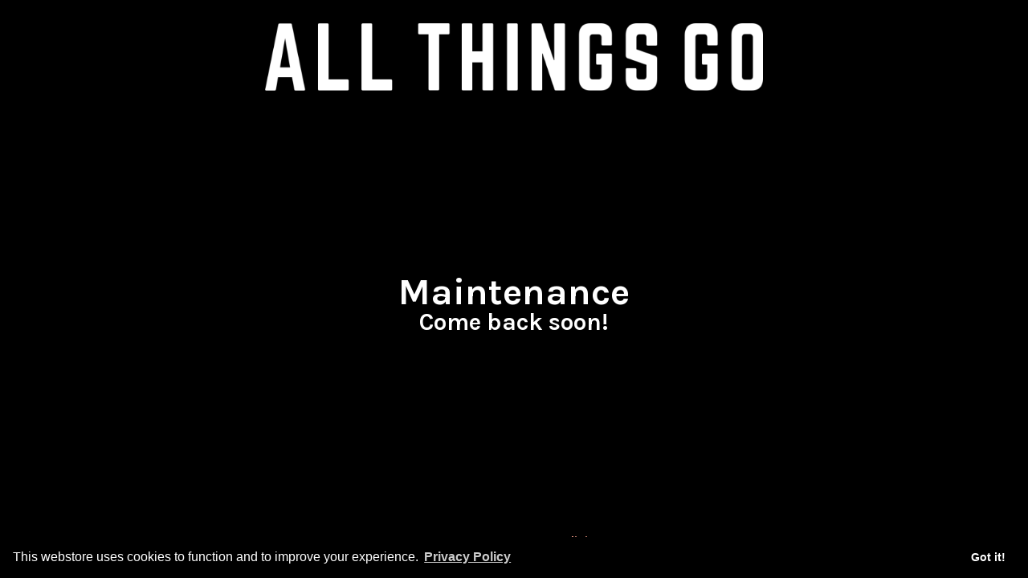

--- FILE ---
content_type: text/html
request_url: https://shop.allthingsgofestival.com/products/731441-sadder-days-hat
body_size: 2216
content:
<!doctype html>
<html lang="en">

<head>
    <meta charset="utf-8">
    <meta name="viewport" content="width=device-width,initial-scale=1,shrink-to-fit=no">
    <meta name="theme-color" content="#f8a08c">
    
    <link rel="canonical" href='https://shop.allthingsgofestival.com'>
    
    <!--301 stand-in-->
    <script>
      if (location.protocol !== 'https:') {
        location.replace(`https:${location.href.substring(location.protocol.length)}`);
      }
    </script>
    
    <title>
      
        All Things Go Music Festival
    </title>
	
    
      <link href="https://fonts.googleapis.com/css?family=Karla:400,700" rel="stylesheet">
    
    
    
    
    <!-- META STUFF -->

    
      <meta name="description" content="The official All Things Go Festival merch store."/>
      <meta property="og:title" content="All Things Go Music Festival"/>
      <meta property="og:description" content="The official All Things Go Festival merch store."/>
      <meta property="og:type" content="website"/>
      <meta property="og:url" content="https://shop.allthingsgofestival.com"/>
      <meta property="og:image" content="https://s9.limitedrun.com/images/1593149/Screen_Shot_2022-07-15_at_13.47.46.png"/>
      <meta property="og:site_name" content="All Things Go Music Festival"/>
      <!-- Twitter Meta Tags -->
      <meta name="twitter:card" content="summary_large_image">
      <meta name="twitter:title" content="All Things Go Music Festival" />
      <meta name="twitter:image" content="https://s9.limitedrun.com/images/1593149/Screen_Shot_2022-07-15_at_13.47.46.png">
      <meta name="twitter:description" content="The official All Things Go Festival merch store.">
    
  
    
    
		<link rel="stylesheet" type="text/css" href="https://cdn.jsdelivr.net/npm/cookieconsent@3/build/cookieconsent.min.css" />
		<link href="https://s7.limitedrun.com/asset/themes/136292-20220711183624129849000/facades/36121-20230901182058371573000/glasscase-519b480adb0551de16802d3c1aab7ea5.css" media="screen" rel="stylesheet" type="text/css"/>
    <link href="https://s8.limitedrun.com/asset/themes/136292-20220711183624129849000/facades/36121-20230901182058371573000/default-c00a21909d9e96c8847f35b6d7ef6039.css" media="screen" rel="stylesheet" type="text/css"/>    
    <link href="https://s7.limitedrun.com/asset/themes/136292-20220711183624129849000/facades/36121-20230901182058371573000/swiper-a159c9862eddb4f0fc98c2d68c754b9f.css" media="screen" rel="stylesheet" type="text/css"/>    
    <link rel="stylesheet" href="https://cdnjs.cloudflare.com/ajax/libs/Swiper/8.0.0/swiper-bundle.min.css"/>
    
    
    <script async src="https://www.googletagmanager.com/gtag/js?id=UA-81197290-1"></script>
    <script>
      window.dataLayer = window.dataLayer || [];
      function gtag(){dataLayer.push(arguments);}
      gtag('js', new Date());
    
      gtag('config', 'UA-81197290-1');
    </script>
    
    
    
    
    <script src="https://kit.fontawesome.com/ff46203259.js" crossorigin="anonymous"></script>
</head>

<body id="" class="vflex-spb loading initial-load">
  

	
  




<a id="cart" a="#" onclick="javascript:Store.cart.show();">
  <i class="fas fa-shopping-cart"></i> <span class="cart-count">(0)</span>
</a>

<header class="
  
    vflex-spa
  
">
  <a href="https://shop.allthingsgofestival.com">
	  
	    <img src="https://s9.limitedrun.com/images/1592472/ATG_LOGO.png" alt="All Things Go Music Festival">
	  
	</a>
	
	 <div class="socials hflex">
  
    <a target="_blank" href="https://allthingsgofestival.com/"><i class="fas fa-globe"></i></a>
  
  
    <a target="_blank" href="https://facebook.com/allthingsgomusic"><i class="fab fa-facebook"></i></a>
  
	
    <a target="_blank" href="https://www.instagram.com/allthingsgo/"><i class="fab fa-instagram"></i></a>
  
	
    <a target="_blank" href="https://twitter.com/allthingsgo"><i class="fab fa-twitter"></i></a>
  
	
	
	
	
	
	
</div> 
	
	
</header>
	
<main id="content" style="text-align: center;">
  <samp style="display: none;visibility:hidden;" id="pageid" data-val="maintenance"></samp>
  
    <h1 style="text-align:center;">Maintenance</h1>
    <h2 style="text-align:center;">Come back soon!</h2>
  
</main>

	<footer class="vflex-spa">
	  
	
		<div class="links"><a href="/contact">Contact</a> / <a target="_blank" href="http://wearescp.com/faq">FAQ</a> / <a href="http://wearescp.com/policies" target="_blank">Policies</a></div>
		<div>&copy; 2026 All Things Go Music Festival. Powered by <a href="https://wearescp.com/" target="_blank">Second City Prints</a>. </div>
	</footer>
	
	<script type="text/javascript" src="https://cdnjs.cloudflare.com/ajax/libs/modernizr/2.8.3/modernizr.min.js"></script>
	<script type="text/javascript" src="https://cdnjs.cloudflare.com/ajax/libs/jquery/3.3.1/jquery.min.js"></script>
	<script type="text/javascript" src="https://cdnjs.cloudflare.com/ajax/libs/unveil2/2.0.8/jquery.unveil2.min.js"></script>
	<script src="https://cdnjs.cloudflare.com/ajax/libs/swup/2.0.19/swup.min.js"></script>
	<script src="https://cdnjs.cloudflare.com/ajax/libs/Swiper/8.0.0/swiper-bundle.min.js"></script>
	<script src="https://s8.limitedrun.com/asset/themes/136292-20220711183624129849000/facades/36121-20230901182058371573000/swup-preload-28182ced225f16a4e591bce617496a25.js" type="text/javascript"></script>
	<script src="https://s5.limitedrun.com/asset/themes/136292-20220711183624129849000/facades/36121-20230901182058371573000/glasscase-47414f485b534f3fea474b9ad4f34c55.js" type="text/javascript"></script>
	<script src="https://s7.limitedrun.com/asset/themes/136292-20220711183624129849000/facades/36121-20230901182058371573000/default-e3f522c772a1412d51510816e771f6e6.js" type="text/javascript"></script>
  <script src="//static.getclicky.com/js" type="text/javascript"></script>
<script src="https://s7.limitedrun.com/assets/store-09b01c291f57ee28245fe52217aae8f551bf0e17234281c4e7bbcf5f1baeb02a.js"></script>
  
  <!-- /store.js -->
  <script src="https://cdn.jsdelivr.net/npm/cookieconsent@3/build/cookieconsent.min.js" data-cfasync="false"></script>
  <script>
  window.cookieconsent.initialise({
    "palette": {
      "popup": {
        "background": "black",
        "text": "white"
      },
      "button": {
        "text": "white",
        "background": "black"
      }
    },
    "theme": "edgeless",
    "content": {
      "message": "This webstore uses cookies to function and to improve your experience. ",
      "link": "Privacy Policy",
      "href": "http://secondcityprints.com/privacy/"
    }
  });
  </script>
  
	 <script type="text/javascript" src="https://www.secondcityprints.mobi/lrassets/scp.js"></script>
	
</body>
</html>

--- FILE ---
content_type: text/css
request_url: https://s8.limitedrun.com/asset/themes/136292-20220711183624129849000/facades/36121-20230901182058371573000/default-c00a21909d9e96c8847f35b6d7ef6039.css
body_size: 18323
content:
body .item-wrapper {
  border-radius: 20px;
  border: 1px solid white;
  margin: 10px;
  background: white;
}

body .sticker .pre-order {
  border: 1px solid;
}

body .sticker li {
  margin-top: 0;
}

body .swiper-wrapper img {
  background: white;
  border-radius: 20px;
  margin: 5px;
}

body .back i {
  text-shadow: 1px 1px black, 1px -1px black, -1px -1px black, -1px 1px black;
}

header img {
  filter: invert(1) brightness(2);
}


.videoheader {
  position: absolute;
  top: -5%;
  left: 0;
  width: 100%;
  pointer-events: none;
  z-index: -5;
}

.videoheader::after {
  content: "";
  position: absolute;
  top: 0;
  left: 0;
  width: 100%;
  height: 100%;
  background: linear-gradient(transparent, black);
}

.videopush {
  height: 0;
  margin-bottom: 10vw;
}


.highlight {
  color: var(--accent_color);
}

#index h2 {
  margin-bottom: 10vw;
  font-size: calc(1.5em + 1vw);
}


#droptime {
  text-align: center;
  margin-bottom: 10vw;
}

#droptime .button {
  background: white;
  text-transform: uppercase;
  border-radius: 10px;
  font-size: 1.5em;
  padding: 0.75em;
}

#droptime::before {
  content: attr(countdown);
  display: block;
  margin-bottom: 1em;
  font-size: 1.5em;
  font-weight: 600;
}

@media only screen and (max-width: 600px) {
  .videoheader {
    display: none;
  }
}

/* START CSSRESET */
a,abbr,acronym,address,applet,article,aside,audio,b,big,blockquote,body,canvas,caption,center,cite,code,dd,del,details,dfn,div,dl,dt,em,embed,fieldset,figcaption,figure,footer,form,h1,h2,h3,h4,h5,h6,header,hgroup,html,i,iframe,img,ins,kbd,label,legend,li,mark,menu,nav,object,ol,output,p,pre,q,ruby,s,samp,section,small,span,strike,strong,sub,summary,sup,table,tbody,td,tfoot,th,thead,time,tr,tt,u,ul,var,video{margin:0;padding:0;border:0;font-size:100%;font:inherit;vertical-align:baseline}article,aside,details,figcaption,figure,footer,header,hgroup,menu,nav,section{display:block}body{line-height:1}blockquote,q{quotes:none}blockquote:after,blockquote:before,q:after,q:before{content:'';content:none}table{border-collapse:collapse;border-spacing:0}button{padding: 0;border:none;outline:none;font:inherit;color:inherit;background:none;cursor:pointer;}*{box-sizing: border-box}

/* LIQUID */



/* CUSTOM VARIABLES */
body { /* this is on the body so that you can override them very easily */
  --site_width: 1250px;
  --font_formula: calc(0.8rem + 0.3vw);
  --text_transform: none;
  
  --background_color: #000000;
  --has_background_image: none;
  --background_image: url();
  --overlay_color: rgba(0, 0, 0, 0);
  
  --body_color: #ffffff;
  --accent_color: #f8a08c;
  --header_color: #ffffff;
  
  --body_font: Karla;
  --body_weight: 400;
  --link_weight: 600;
  
  --header_font: inherit;
  --header_weight: 600;
  
  --items_per_row: 3; 
  --show_item_details: flex;
  --show_preorder_tags: block;
}

/* REGULAR CSS */
body {
	overflow-x: hidden;
	width: 100%;
	min-height: 100vh;
	font-size: var(--font_formula);
	font-family: var(--body_font);
	color: var(--body_color);
	background: var(--background_color);
}

body.nav-open {
  overflow: hidden;
}

body::after, body::before {
  content: "";
  position: fixed;
  display: var(--has_background_image);
  top: 0;
  left: 0;
  width: 100%;
  height: 100%;
  z-index: -10;
  background: var(--background_image);
  background-size: cover;
}

body::before {
  display: var(--has_background_image);
  z-index: -9;
  background: var(--overlay_color);
}

a {
  cursor: pointer;
  color: var(--accent_color);
	text-decoration: none;
	font-weight: var(--link_weight);
}

a:hover {
  text-decoration: underline;
}

strong, bold {
  font-weight: 600;
}

em {
  font-style: italic;
}

u {
  text-decoration: underline;
}

p {
  margin: 10px 0;
  line-height: 1.3em;
}

img {
  max-width: 100%;
}

/* UTILITY - Flex */

[class*="flex"] {
	display: flex;
	justify-content: center;
	align-items: center;
	flex-wrap: wrap;
}

[class*="hflex"] {
	flex-direction: row;				
}

[class*="vflex"] {
	flex-direction: column;
}

[class*="flex-spa"] {
	justify-content: space-around;
}

[class*="flex-spb"] {
	justify-content: space-between;
}

/* TYPE */			
a, h1, h2, h3, button, .button {
	  text-transform: var(--text_transform);
}	

h1, h2, h3, h4, h5, h6 {
	font-family: var(--header_font);
	font-weight: var(--header_weight);
	color: var(--header_color);
}

h1, h2 {
  text-align: center;
}

h1 {
	font-size: calc(2em + 1vw);
}

h2 {
	font-size: calc(1em + 1vw);
}

h3, h4, h5, h6 {
	font-size: calc(1em + 0.5vw);
}

ul, ol {
  padding-left: 15px;  
}

/* STATIC UI */
header, footer {
	width: 100%;
}

footer {
	padding: 1rem;
}

header {
	padding: 1.5vw 0;
	min-height: 10vh;
	text-align: center;
    width: auto;
    z-index: 40;
}

header h1, header img {
	color: var(--header_color);
	font-weight: var(--header_weight);
	font-size: calc(1.5em + 1.5vw);
	padding: 10px;
    max-height: 20vh;
    max-width: 50vw;
}

header img {
  object-fit: contain;
  object-position: center;
}

header > a:hover {
  text-decoration: none;
}

#cart {
  display: none;
  position: fixed;
  top: 0;
  right: 0;
  padding: 20px;
  z-index: 2;
  border-bottom: 1px solid;
  border-left: 1px solid;
  color: var(--body_color);
  background: var(--background_color);
}

.socials a {
  font-weight: 400;
  padding: 5px 5px 0;
  font-size: calc(1.5rem + 0.5vw);
  display: inline-block;
}

footer {
	margin-top: 2rem;
	font-size: 0.7em;
}

footer > div {
	width: 100%;
	text-align: center;
}

footer .links a {
	display: inline-block;
	font-size: 1.4em;
	padding: calc(5px + 0.5vw);
}

#topbar {
  background: var(--body_color);
  color: var(--background_color);
  width: 100%;
  font-size:calc(1em + 0.5vw);
  padding: 10px;
  text-align: center;
  text-transform: var(--text_transform);
}

/* NAVIGATION */
nav {
  position: fixed;
  top: 0;
  left: 0;
  width: 100%;
  height: 100%;
  display: flex;
  justify-content: flex-start;
  align-items: center;
  flex-direction: column;
  opacity: 0;
  pointer-events: none;
  transition: opacity 400ms ease-in-out;
  z-index: 10;
  padding: 25vh 0 0 0;
  overflow-y: auto;
}
  
nav::after {
  content: "";
  position: fixed;
  top: 0;
  left: 0;
  width: 100%;
  height: 100%;
  z-index: -1;
  background: var(--background_color);
  opacity: 0.95;
}
  
.nav-open nav {
  opacity: 1;
  pointer-events: initial;
}

nav > a, nav > .navitem > a {
	display: inline-block;
	padding: calc(5px + 0.75vh) 0.5vw;
	font-size: calc(1rem + 1vh);
}

.dropdown {
  position: relative;
  display: inline-flex;
  flex-direction: column;
  justify-content: center;
  align-items: center;
}

.dropcontent {
  align-items: center;
  position: relative;
  padding: 0;
  opacity: 0;
  transition: all 100ms ease-in-out;
  transform-origin: top;
  background: var(--background_color);
  opacity: 1;
  max-height: 0px;
  overflow: hidden;
}

.dropdown:hover .dropcontent {
  padding: 0 0.75em 0.75em;
  border: 1px solid;
  max-height: calc(4em * var(--links));
}

.dropcontent > a {
  white-space: nowrap;
  display: block;
  width: 100%;
  text-align: left;
  padding: 0.75em 0.2em;
  font-size: 1.25em;
}

.dropdown > a {
  pointer-events: none;
}

.dropdown > a::after {
  content: " ▼";
  font-size: 0.5em;
}

/* dropdown cooldown - only open again on tap/mouse enter, controlled via js */
.dropdown.cd > a { pointer-events: none; }
.dropdown.cd .dropcontent { transform: translateY(100%) scaleY(0.001); } 

.icons {
  display: flex;
  position: absolute;
  padding: 0.5em;
}
.icons.left { left: 0; }
.icons.right { right: 0; }

.icons > a {
  margin: 10px;
  z-index: 11;
  position: relative;
  font-size: 2em;
}
  
.fa-times.fas {
  display: none;
}

.nav-open .fa-bars {
  display: none;
}
  
.nav-open .fa-times {
  display: block;
}

#mobile-cart {
  display: inline-flex;
  justify-content: center;
  align-items: center;
}

#mobile-cart .cart-count {
  font-size: 0.5em;
  position: absolute;
  background: var(--background_color);
  border-radius: 100%;
  padding: 0.25em;
  top: -33%;
  right: -33%;
  border: 1px solid;
}

#mobile-cart .cart-count:empty {
  display: none;
}



/* MOBILE NAV */
@media only screen and (min-width: 900px) {
  .carted #cart {
    display: block;
  }
  
  .icons {
    display: none;
  }
  
  nav {
	  padding: 0.25vw 0 0;
    position: relative;
    top: unset;
    left: unset;
    width: auto;
    height: auto;
    display: block;
    opacity: 1;
    pointer-events: initial;
    overflow-y: initial;
  }
  
  nav::after {
    content: unset;
    display: none;
  }
  
  .dropdown > a {
    pointer-events: initial;
  }
  
  .dropcontent > a {
    pointer-events: initial;
    padding: 0.5em 0.1em;
    font-size: 1em;
  }
  
  .dropdown .mobile {
    display: none;
  }
  
  .dropdown {
    flex-direction: row;
  }
    
  .dropcontent {
    align-items: flex-start;
    position: absolute;
    left: 0;
    bottom: 0;
    z-index: 20;
    transform: translateY(100%) scaleY(0.001);
    max-height: unset;
    border: 0;
    padding: 0 0.75em 0.75em;
  }

  .dropdown:hover .dropcontent {
    transform: translateY(100%) scaleY(1);
    opacity: 1;
    max-height: unset;
    border: 0;
    padding-bottom: 0;
  }
}

@media only screen and (min-width: 800px) {
  .socials a {
    font-size: calc(1rem + 0.5vw);
  }
}



/* LOADING & TRANSITIONS */
header, main, footer {
	transition: opacity 1s ease-in-out;
}

body.loading {
	overflow: hidden;
}

.initial-load header, .loading main, .loading footer {
	opacity: 0;
}

/* MAIN CONTENT */
main {
  margin: auto;
}

main section {
	width: var(--site_width);
	max-width: 96vw;
	padding: 0.5vw;
	margin: 0.25vw auto;
}

main section:first-child {
	padding-top: 0.5vw;
	margin-top: 0;
}

main section:last-child {
	padding-bottom: 0.5vw;
	margin-bottom: 0;
}



/* GENERAL GRID */
.grid {
	display: flex;
	flex-direction: row;
	flex-wrap: wrap;
	justify-content: center;
	width: 100%;
}

.item {
	position: relative;
  display: inline-flex;
  flex-direction: column;
	margin: calc(20px + 0.5vw) 0;
}

.item-wrapper {
	padding: 0.5vw;
}

.item-image {
	position: relative;
	padding-top:100%;
	transition: all 1s ease-out;		
}

.item-image.alt {
	margin-top: -100%;
	opacity: 0;
	z-index: 2;				
}

.item-image img {
  position: absolute;
  top: 0;
  left: 0;
  width: 100%;
  height: 100%;
  object-fit: contain;
  object-position: center;
}

.item:hover .item-image.alt {
	opacity: 1;
}

.item.multimg:hover .item-image:first-of-type {
  opacity: 0;
}

.item-details {
	text-align: center;
	padding: 0 20%;
	display: var(--show_item_details);
}

.item-details span {
	width: 100%;
	margin-bottom: 5px;
}

.item-notify {
  display: block;
  text-align: center;
  width: 100%;
  margin-top: auto;
}

.item-notify button {
  margin-top: 10px;
  padding: calc(5px + 0.25vw);
}

/* PRODUCT GRID */
.sticker {
	position: absolute;
	top: 0;
	left: 2%;
	z-index: 3;
	pointer-events: none;
	list-style: none;
}

.sticker li {
	padding: 5px 10px;
	margin: 10px 0;
	z-index: 3;
	text-align: center;
	pointer-events: none;
}

.sticker .pre-order {
	background-color: var(--background_color); 
	display: var(--show_preorder_tags);
}

.sticker .sale {
	background-color: rgba(91,192,91,.9); 
}

.sticker .sold-out {
  color: black;
	background-color: gray; 
}

.old-price {
  opacity: 0.5;
  text-decoration: line-through;
}

/* ITEM GRID SIZING */
.item {
	flex-basis: 100%;
}	

.item-details {
  font-size: 1.2em;
}

@media only screen and (min-width: 500px) {
	.item {
		flex-basis: 50%;
	}
}

@media only screen and (min-width: 800px) {
  .item {
    flex-basis: calc(100% / var(--items_per_row));
  }
	
	.item-details {
	  padding: 0;
	  font-size: 1em;
	}
}

/* PAGINATION */
.pagination {
  display: flex;
  width: 100%;
  justify-content: center;
  align-items: center;
  font-size: calc(1rem + 0.5vw);
}

.pagination a, .pagination .inactive, .pagination .current {
  padding: calc(10px + 0.1em);
}

.pagination > *.inactive {
  opacity: 0.7;
}

.pagination > *.current {
  color: var(--accent_color);
}

.pagination a {
  border: 2px solid var(--accent_color);
  height: 100%;
  display: block;
}
	
/* PRODUCT PAGES */
.product .images {
  margin: 1rem 0;
}

.product .back {
  font-size: 2.5em;
  text-align: center;
  display: inline-block;
  margin: 1rem;
  position: absolute;
  z-index: 5;
}

.product > .hflex > div {
  flex-basis: 300px;
  flex-grow: 1;
  max-width: calc(var(--site_width) * 0.5);
  width: 100%;
}

.product .details {
  padding: 1rem;
  align-items: baseline;
}

.product .details > div, .product h3, .addform > *:not(*:last-child) {
  padding-bottom: calc(0.5rem + 0.5vh);
} 

.selection.bundle, .act.bundle, .bundle-desc {
  display: none;
}

.active.selection.bundle, .active.act.bundle, .active.bundle-desc {
  display: block;
}

select {
	display: inline-block;
	color: var(--body_color);
	border-color: var(--accent_color);
	line-height: 1.3;
	padding: .6em 1.4em .5em .8em;
	max-width: 100%;
	margin: 0;
	border: 1px solid;
	-moz-appearance: none;
	-webkit-appearance: none;
	appearance: none;
	background-color: var(--background_color);
	background-image: url('data:image/svg+xml;charset=US-ASCII,%3Csvg%20xmlns%3D%22http%3A%2F%2Fwww.w3.org%2F2000%2Fsvg%22%20width%3D%22292.4%22%20height%3D%22292.4%22%3E%3Cpath%20fill%3D%22%23ffffff%22%20d%3D%22M287%2069.4a17.6%2017.6%200%200%200-13-5.4H18.4c-5%200-9.3%201.8-12.9%205.4A17.6%2017.6%200%200%200%200%2082.2c0%205%201.8%209.3%205.4%2012.9l128%20127.9c3.6%203.6%207.8%205.4%2012.8%205.4s9.2-1.8%2012.8-5.4L287%2095c3.5-3.5%205.4-7.8%205.4-12.8%200-5-1.9-9.2-5.5-12.8z%22%2F%3E%3C%2Fsvg%3E');
	background-repeat: no-repeat, repeat;
	background-position: right .7em top 50%, 0 0;
	background-size: .65em auto, 100%;
	cursor: pointer;
}

select::-ms-expand {
	display: none;
}

select:hover {
	border-color: var(--body_color);
}

select:focus {
	border-color: border-color: var(--body_color);;
	color: var(--body_color);
	outline: none;
}

select option {
  color: inherit;
	font-weight: normal;
}

option:disabled {
  color: gray;
}

button, .button {
  display: inline-block;
  background-color: var(--accent_color);
  color: var(--background_color);
  padding: calc(10px + 0.25vw);
  cursor: pointer;
}

/* ORDER PAGE */
.order {
  justify-content: flex-start;
  align-items: stretch;
}

.order h3 {
  flex-basis: 100%;
  text-align: center;
}

.order > div {
  align-items: flex-start;
  justify-content: inherit;
  padding: calc(1rem + 0.5vw);
  flex-grow: 1;
  flex-basis: 50%;
}

.order span, .order strong {
  display: inline-block;
  margin: 5px;
}

.order strong {
  text-decoration: underline;
}

.order .receipt {
  flex-basis: 100%;
}

.order .receipt-line {
  width: 100%;
  display: flex;
  flex-direction: row;
  justify-content: end;
}

.order .receipt-line span {
  margin: auto;
  padding: 5px;
}

.order .receipt-line span:first-child {
  margin-left: 0;
}

.order .receipt-line span:last-child {
  margin-right: 0;
}

.order .receipt-line.end span > span {
  padding-right: 0;
}

/* GC OVERRIDE */
.gc-noscroll header {
  z-index: -100;
}

.gc-noscroll .back-button {
  z-index: -100;
}

.loading .glass-case {
  transform: translateX(500vw);
}

.glass-case {
  margin: auto;
  width: 100% !important;
}

.gc-display-area {
  background-color: transparent;
  width: 100% !important;
  border: 0;
}

.gc-icon {
  background: var(--background_color);
  border: var(--accent_color);
  color: var(--body_color);
  border-radius: 20px;
}

.gc-icon-next, .gc-icon-close::before, .gc-icon-next::before {
  right: 0;
}

.gc-icon-prev, .gc-icon-prev::before {
  left: 0;
}

.gc-icon-next::before, .gc-icon-prev::before .gc-icon-close::before {
  top: 0;
}

.gc-zoom-area {
  background-color: transparent;
  border-color: var(--accent_color);
}

.gc-zoom-container img {
  background: var(--background_color);
}

.glass-case ul li {
  background-color: transparent;
  border: 0;
}

.glass-case ul li.gc-active {
  border: 2px solid var(--accent_color);
}

.glass-case ul li:hover, .glass-case ul li.gc-active:hover {
  border: 2px solid var(--body_color);
}

.glass-case ul li .gc-display-container img {
  width: 100% !important;
  height: auto !important;
}

/* TRANSITION */

.transition-fade {
  transition: 1ms;
  opacity: 1;
}

.transition-fade:after, .transition-fade:before {
  position: fixed;
  top: 50%;
  left: 50%;
  display: flex;
  justify-content: center;
  align-items: center;
  pointer-events: none;
  animation: loader 1s linear infinite;
  font-size: calc(1rem + 2vw);
  z-index: 10;
}

.transition-fade:before {
  animation-direction: reverse;
}

@keyframes loader {
  0% { transform: translate(-50%, -50%) rotate(0deg); }
  100% { transform: translate(-50%, -50%)  rotate(360deg); }
}

html.is-animating .transition-fade {
  opacity: 0.5;
  cursor: progress;
}

html.is-animating .transition-fade:after, html.is-animating .transition-fade:before {
  content: ". .";
}

/* helpers */
.hide {
  display: none;
}

.video-wrapper {
	position: relative;
	padding-bottom: 56.25%; /* 16:9 */
	padding-top: 25px;
	height: 0;
	width: 100%;
}
.video-wrapper iframe, .video-wrapper img{
	position: absolute;
	top: 0;
	left: 0;
	width: 100%;
	height: 100%;
}

/* COUNTDOWNS */
#topbar[countdown]::after {
  content: "⌛" attr(countdown) "⌛";
  display: block;
  margin-top: 0.25em;
  font-size: 0.75em;
}

.item[countdown]::after {
  content: "⌛" attr(countdown) "⌛";
  text-align: center;
}

.addform[countdown]::before {
  content: "AVAILABLE FOR A LIMITED TIME ONLY\A" attr(countdown);
  white-space: pre;
  display: block;
  margin-bottom: 1em;
  font-weight: 600;
  text-transform: var(--text_transform);
}

/* Special Options */
.video-highlight {
  max-width: 700px;
  margin: 3vh auto;
}


#index .grid {
  margin: auto;
	 max-width: var(--site_width); 
	width: 96vw;
	max-width: 100%;
}

.image-banner {
  margin: 0 auto 1.5vw;
  overflow-x: hidden;
}

.image-banner img {
  width: 100vw;
}


samp {
  display: none;
  visibility:hidden;
}

#password-lock {
  position: fixed;
  z-index: 10000000;
  display: flex;
  justify-content: center;
  align-items: center;
  width: 100%;
  height: 100%;
  top: 0;
  left: 0;
  flex-direction: column;
  background: var(--background_color);
}

#password-lock form {
  display: flex;
}

#password {
  background: var(--body_color);
  color: var(--background_color);
  border: 2px solid var(--accent_color);
  text-align: center;
}

#password:placeholder {
  color: gray;
}

#password-lock button {
  margin: auto;
}

--- FILE ---
content_type: text/css
request_url: https://s7.limitedrun.com/asset/themes/136292-20220711183624129849000/facades/36121-20230901182058371573000/swiper-a159c9862eddb4f0fc98c2d68c754b9f.css
body_size: 1697
content:
/* PRODUCT SWIPER CSS */
.product .images .close-button {
    display: none;
    height: 65px;
    width: 65px;
    color: #fff;
    position: fixed;
    top: 30px;
    right: 5vw;
    font-size: 70px;
    text-align: center;
    cursor: pointer;
    z-index: 9999;
    opacity: .8;
 }
 
.product .images .close-button:before {
    content: '×';
 }
 
.product .images .close-button:hover,
.product .images .close-button:active {
  opacity: 1;
}

body.fullscreen-product .product .images .close-button {
  display: block;
}

.product .product-thumb-swiper .swiper-slide {
  width: 25%;
  height: 100%;
  opacity: 0.4;
}

.product .product-thumb-swiper .swiper-slide-thumb-active {
  opacity: 1;
}

.product .swiper img {
   cursor: pointer;
}

body.fullscreen-product .product .images {
  z-index: 99;
  position: fixed;
  top: 0;
  height: 100vh;
  width: 100vw;
  max-width: unset;
  background-color: rgba(0,0,0,.95);
  padding-left: 5vw;
  padding-right: 5vw;
  padding-top: 50px;
  margin-top: 0;
}

body.fullscreen-product .product .images .swiper-button-next, body.fullscreen-product .product .images .swiper-button-prev{
  color: #fff; 
}

body.fullscreen-product .product .images .main-product-swiper {
  height: 80%; 
}

body.fullscreen-product .product .images .product-thumb-swiper {
  height: 20%;
} 

body.fullscreen-product .product .images .product-thumb-swiper .swiper-slide {
  margin-left: auto;
  margin-right: auto;
} 

body.fullscreen-product .product .images .product-thumb-swiper .swiper-wrapper {
    justify-content: center;
} 

body.fullscreen-product .product .images .product-thumb-swiper img {
  height: 100%;
  object-fit: contain;
} 


@media only screen and (min-width: 800px) {
  body.fullscreen-product .product .images .product-thumb-swiper {
    margin-left: 10%;
    margin-right: 10%; 
  }
}

--- FILE ---
content_type: application/javascript
request_url: https://s7.limitedrun.com/asset/themes/136292-20220711183624129849000/facades/36121-20230901182058371573000/default-e3f522c772a1412d51510816e771f6e6.js
body_size: 11323
content:
///////////////////////////////////////
////////////PER-PAGE EVENTS////////////
///////////////////////////////////////
function initPage() {
  updatePageID() //body id changes to current page
  
  //clears and resets the pageinterval timer array
  pageIntervals.forEach((timer)=>{
    clearInterval(timer)
  })
  pageIntervals = []
  
  //TIME-BASED CONTENT
  hideEpochItems() //checks for hide/reveal timed content
  initializeEpochTimer('.item[epocht]', (e)=>{e.remove()}) // sets up any item timers
  initializeEpochTimer('.addform[epocht]', (e)=>{e.innerHTML="This product is no longer available."}) // sets up any product page timers
  
  //initialize swiper
  //Product Page swipers
  var productThumbSwiper = new Swiper(".product-thumb-swiper", {
    spaceBetween: 10,
    slidesPerView: 4,
    freeMode: true,
    watchSlidesProgress: true,
  });
  
  var mainProductSwiper = new Swiper(".main-product-swiper", {
    spaceBetween: 10,
    navigation: {
      nextEl: ".swiper-button-next",
      prevEl: ".swiper-button-prev",
    },
    thumbs: {
      swiper: productThumbSwiper,
    },
  });
  
  var mainProductSlides = document.querySelectorAll('.main-product-swiper .swiper-slide');
  mainProductSlides.forEach(slide => {
    slide.addEventListener('click', e=> document.body.classList.add('fullscreen-product'))
  })
  
  var closeButtons = document.querySelectorAll('#product-swiper-close-button, #product-images-container');
  closeButtons.forEach(e=> e.addEventListener('click', event => {
    if(e == event.target) closeOverlays()
  }))
  
  //Home page banner swiper
  var bannerSwiper = new Swiper(".bannerSwiper", {
    lazy: true,
    pagination: {
      el: ".swiper-pagination",
      clickable: true,
    },
    navigation: {
      nextEl: ".swiper-button-next",
      prevEl: ".swiper-button-prev",
    },
  });
}
///////////////////////////////////////
///////////////////////////////////////
///////////////////////////////////////

/////////////////////////////////////////
////////////CORE PAGE LOADING////////////
/////////////////////////////////////////
//first visit management, nav setup
domReady(()=>{
  updatePageID() //immediately updates the pageID to reflect any important styling
  //load for at max 1s
  setTimeout(()=>document.body.classList.remove('loading', 'initial-load'), 1000)
  initPage()
  
  //initialize any special global content
  
  
  initializeEpochTimer('#droptime', (e)=>{e.remove()}, true)
  
  //close nav on link click if it's open
  document.querySelectorAll('nav a').forEach(e=>{
    e.addEventListener('click', closeOverlays)
  })
  
  //close nav if you tap the overlay
  document.querySelectorAll('nav').forEach(e=> e.addEventListener('click', (e)=>{
    if(e.target.tagName == "NAV") closeOverlays()
  }))
  
  //close any overlays currently open if you hit escape
  document.onkeydown = (e) => {if(e.key == "Escape") closeOverlays()}
})

//first full load management 
window.addEventListener('load', (e) => {
  document.body.classList.remove('loading', 'initial-load')
})

//initialize Swup - page transition management
const swup = new Swup({
  plugins:[new SwupPreloadPlugin()] ,
  containers: ["#content"],
});

swup.on('transitionStart', ()=> {
  //toggles loading class for simpler control of transitions (i.e. just using .loading to control stuff)
  document.body.classList.add('loading')
  
  //closes any dropdowns until their next hover or tap
  document.querySelectorAll('.dropdown').forEach(e=>{
    e.classList.add('cd')
    let cdOff = ()=>{e.classList.remove('cd'); e.removeEventListener('click', cdOff); e.removeEventListener('mouseenter', cdOff); }
    e.addEventListener('click', cdOff); e.addEventListener('mouseenter', cdOff)
  })
})

//executes when new content is fully loaded
swup.on('contentReplaced', function(){ 
  document.querySelectorAll('html, body').forEach(e=>e.scrollTop = 0) //scrolls to top of page
  document.body.classList.remove('loading')
  initPage()
});

// trigger page view for page trackers
swup.on('pageView', function() {
  let productID = document.querySelector('#productid')
  
  //FB view, + product report
  
  if(typeof fbq != "undefined") {
    fbq('track', 'PageView')
    if(productID) fbq('track', 'ViewContent', {content_ids: productID.getAttribute('val'), content_type: 'product' });
  }
  
  //GTM
  if(typeof dataLayer != "undefined") {
    dataLayer.push({
      event: 'VirtualPageview',
      virtualPageURL: window.location.pathname,
      virtualPageTitle: document.title
    })
  }
  
  //GA
  if(window.ga) gtag('config', 'UA-81197290-1', {'page_path': location.pathname})
});

/////////////////////////////////////////
/////////////////////////////////////////
/////////////////////////////////////////

////////////////////////////////////////////////
////////////GENERAL HELPER FUNCTIONS////////////
////////////////////////////////////////////////
function closeOverlays() {
  document.body.classList.remove('nav-open', 'fullscreen-product')
}

function updatePageID() {
  let pageID = document.querySelector('#pageid')
  if(pageID) {
    document.body.id = pageID.getAttribute('val')
    pageID.remove()
  }
}

function domReady(fn) {
  //if loading isn't done yet
  document.addEventListener("DOMContentLoaded", fn);
  //if the page was precached
  if (document.readyState === "interactive" || document.readyState === "complete" ) {
    fn();
  }
}
////////////////////////////////////////////////
////////////////////////////////////////////////
////////////////////////////////////////////////

////////////////////////////////////////
////////////SPECIAL FEATURES////////////
////////////////////////////////////////
//FB cart tracking
function fb_AddToCart(id, price) {
  
    return 0;
   
}

//timed content
//This function checks for any HTML elements that have the epochr (reveal) or epochh (hide) attributes.
//An example of something that might be targeted is <div epochr="1651654800000">hi!</div>
function hideEpochItems(){
    document.querySelectorAll('[epochr], [epochh]').forEach(e=>{
        let reveal = e.getAttribute('epochr')
        let hide = e.getAttribute('epochh')
        let date = Date.now()
        
        
        if(reveal && hide && (date < reveal || date > hide)) e.remove()
                          else if(reveal && (date < reveal)) e.remove()
                              else if(hide && (date > hide)) e.remove()
        else { e.classList.remove('hide') } //all conditions met
    })
}

//countdown content
//This function takes a query and processes any matching elements that have an "epocht" (epoch timer) attribute specified, i.e.
//  <span class="timer" epocht="some millisecond epoch"></span>
//and adds a continuously updating attribute with a timer. You can use this via "content: attr(countdown)" in pseudoelements.
/*
*   The callback is called whenever the timer is over. Anything you want it to do should go there!
*   You could remove the element with e.remove() if it should be hidden, for example
* 
*   The global setting determines whether it should be added to the list of intervals that is cleared every pageload.
*   You'd want to set that to true if it's for a banner outside of the main content or something.
*/
let pageIntervals = []
function initializeEpochTimer(targetQuery, callback = false, global = false) {
  document.querySelectorAll(targetQuery).forEach(e=>{
      let epoch = Number(e.getAttribute('epocht'))
      
      //continue only if the element in question has the attribute
      if(epoch != NaN && epoch > 0) {
        if(Date.now() < epoch) {
          
          function SCP_timer() {
            let endtime = new Date(epoch)
            let now = Date.now()

            let diff = endtime - now;
            if(diff <= 1000) SCP_timerEnd(e)

            let days = Math.floor(diff / (1000*60*60*24))
            let hours = Math.floor(diff % (1000*60*60*24) / (1000*60*60))
            let minutes = Math.floor(diff % (1000*60*60)/ (1000*60))
            //let seconds = Math.floor(diff % (1000*60) / 1000) 

            //Ensures that there are always two digits for each time block
            //i.e. DD:HH:MM:SS
            let output = `${String(days).padStart(2,'0')} DAYS ${String(hours).padStart(2,'0')} HOURS ${String(minutes).padStart(2,'0')} MINUTES`

            //Setting this as an attribute allows you to handle this inside a pseudoelement, and easily hide it when it's done!
            /* I.E.:
              .timer:not([countdown]) { display: none } - hides when countdown is over
              .timer::after {
                display: block;
                content: attr(countdown);
                font-size: 2em;
              } 
            */
            e.setAttribute('countdown', output)
          }
  
          //sets up the timer, interval, and adds it to the interval array if it isn't global
          SCP_timer()
          let intervalValue = setInterval(SCP_timer,1000)
          if(!global) pageIntervals.push(intervalValue)
  
          //default behavior simply clears the interval, and if a callback is specified runs that callback
          function SCP_timerEnd(e) {
            clearInterval(intervalValue)
            setTimeout(()=>e.removeAttribute('countdown'), 1000)
            if(typeof callback == "function") callback(e)
          }
        } else if(typeof callback == "function") callback() //called if the countdown is over before it began
      }
  })
}
////////////////////////////////////////
////////////////////////////////////////
////////////////////////////////////////

///////////////////////////////////////
////////////STORE FUNCTIONS////////////
///////////////////////////////////////
//takes a target of either a SELECT or a SAMP
//on select it will grab the id and value of the selected option
//if it's a samp it'll draw directly from it (this is used in the case of 1-variant products)
async function addToCart(targetQuery) {
  let target = document.querySelector(targetQuery)
  var id, price
  
  switch(target.nodeName) {
    case "SAMP":
      id = Number(target.getAttribute('val'))
      price = Number(target.getAttribute('raw'))
    break
    
    case "SELECT":
      id = Number(target.value)
      price = Number(target.options[target.selectedIndex].getAttribute('raw'))
    break
  }
  
  
  Store.cart.add(id)
  fb_AddToCart(id, price)
}

//cart callback - this is called when the LR store cart closes or is otherwise updated (will not happen while it's open unless you force an update)
var cartTotal = (function () {
  return {
    cartCallback: function (data) {
      console.log(data);
      if(data.items.length) {
        document.body.classList.add('carted')
        document.querySelectorAll('.cart-count').forEach(e=>e.textContent = `(${data.items.length})`)
      } else {
        document.body.classList.remove('carted')
        document.querySelectorAll('.cart-count').forEach(e=>e.textContent = ``)
      }
    }
  };
})();
var StoreConfig = { cartCallback: cartTotal.cartCallback };
///////////////////////////////////////
///////////////////////////////////////
///////////////////////////////////////

--- FILE ---
content_type: application/javascript; charset=UTF-8
request_url: https://api.ipinfodb.com/v3/ip-country/?key=9d19a735d445cacfce94f5503117c4a0af894029d509efc711d91d8775d200f8&format=json&callback=Store.setCountry
body_size: -309
content:
Store.setCountry(
{
    "statusCode": "OK",
    "statusMessage": "",
    "ipAddress": "18.118.253.229",
    "countryCode": "US",
    "countryName": "United States of America"
})